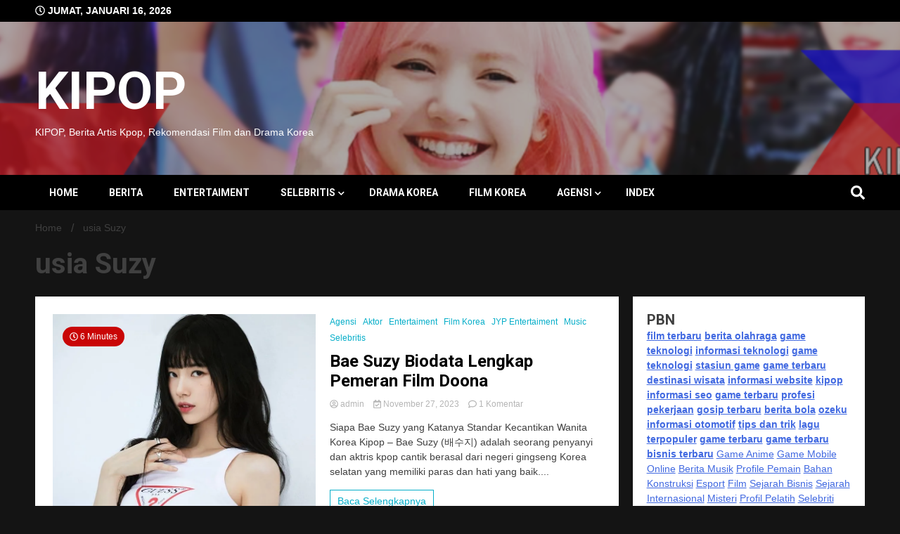

--- FILE ---
content_type: text/html; charset=UTF-8
request_url: https://kipop.org/tag/usia-suzy/
body_size: 18264
content:
<!doctype html>
<html lang="id">
<head>
	<meta charset="UTF-8">
	<meta name="viewport" content="width=device-width, initial-scale=1">
	<link rel="profile" href="https://gmpg.org/xfn/11">
	<meta name="google-site-verification" content="GRnMdcMJPqb8Nm3e3zxI0taeTywBuokPO6CcIYeH_Kg" />
<script async src="https://pagead2.googlesyndication.com/pagead/js/adsbygoogle.js?client=ca-pub-1499781231414204"
     crossorigin="anonymous"></script>
	<meta name='robots' content='index, follow, max-image-preview:large, max-snippet:-1, max-video-preview:-1' />

	<!-- This site is optimized with the Yoast SEO plugin v26.7 - https://yoast.com/wordpress/plugins/seo/ -->
	<title>usia Suzy Archives - KIPOP</title>
	<link rel="canonical" href="https://kipop.org/tag/usia-suzy/" />
	<meta property="og:locale" content="id_ID" />
	<meta property="og:type" content="article" />
	<meta property="og:title" content="usia Suzy Archives - KIPOP" />
	<meta property="og:url" content="https://kipop.org/tag/usia-suzy/" />
	<meta property="og:site_name" content="KIPOP" />
	<meta property="og:image" content="https://i0.wp.com/kipop.org/wp-content/uploads/2023/11/20231120502357.jpg?fit=970%2C647&ssl=1" />
	<meta property="og:image:width" content="970" />
	<meta property="og:image:height" content="647" />
	<meta property="og:image:type" content="image/jpeg" />
	<meta name="twitter:card" content="summary_large_image" />
	<meta name="twitter:site" content="@kipop_news" />
	<script type="application/ld+json" class="yoast-schema-graph">{"@context":"https://schema.org","@graph":[{"@type":"CollectionPage","@id":"https://kipop.org/tag/usia-suzy/","url":"https://kipop.org/tag/usia-suzy/","name":"usia Suzy Archives - KIPOP","isPartOf":{"@id":"https://kipop.org/#website"},"primaryImageOfPage":{"@id":"https://kipop.org/tag/usia-suzy/#primaryimage"},"image":{"@id":"https://kipop.org/tag/usia-suzy/#primaryimage"},"thumbnailUrl":"https://i0.wp.com/kipop.org/wp-content/uploads/2023/11/skuukzky-20230210_092354-329843109_3389759704570870_8399899123550866114_n.jpeg?fit=771%2C771&ssl=1","breadcrumb":{"@id":"https://kipop.org/tag/usia-suzy/#breadcrumb"},"inLanguage":"id"},{"@type":"ImageObject","inLanguage":"id","@id":"https://kipop.org/tag/usia-suzy/#primaryimage","url":"https://i0.wp.com/kipop.org/wp-content/uploads/2023/11/skuukzky-20230210_092354-329843109_3389759704570870_8399899123550866114_n.jpeg?fit=771%2C771&ssl=1","contentUrl":"https://i0.wp.com/kipop.org/wp-content/uploads/2023/11/skuukzky-20230210_092354-329843109_3389759704570870_8399899123550866114_n.jpeg?fit=771%2C771&ssl=1","width":771,"height":771,"caption":"Profile dari Bae Suzy"},{"@type":"BreadcrumbList","@id":"https://kipop.org/tag/usia-suzy/#breadcrumb","itemListElement":[{"@type":"ListItem","position":1,"name":"Home","item":"https://kipop.org/"},{"@type":"ListItem","position":2,"name":"usia Suzy"}]},{"@type":"WebSite","@id":"https://kipop.org/#website","url":"https://kipop.org/","name":"KIPOP","description":"KIPOP, Berita Artis Kpop, Rekomendasi Film dan Drama Korea","alternateName":"Berita K-POP Terbaru","potentialAction":[{"@type":"SearchAction","target":{"@type":"EntryPoint","urlTemplate":"https://kipop.org/?s={search_term_string}"},"query-input":{"@type":"PropertyValueSpecification","valueRequired":true,"valueName":"search_term_string"}}],"inLanguage":"id"}]}</script>
	<!-- / Yoast SEO plugin. -->


<link rel='dns-prefetch' href='//www.googletagmanager.com' />
<link rel='dns-prefetch' href='//stats.wp.com' />
<link rel='dns-prefetch' href='//fonts.googleapis.com' />
<link rel='dns-prefetch' href='//widgets.wp.com' />
<link rel='dns-prefetch' href='//s0.wp.com' />
<link rel='dns-prefetch' href='//0.gravatar.com' />
<link rel='dns-prefetch' href='//1.gravatar.com' />
<link rel='dns-prefetch' href='//2.gravatar.com' />
<link rel='dns-prefetch' href='//pagead2.googlesyndication.com' />
<link rel='preconnect' href='//i0.wp.com' />
<link rel='preconnect' href='//c0.wp.com' />
<link rel="alternate" type="application/rss+xml" title="KIPOP &raquo; Feed" href="https://kipop.org/feed/" />
<link rel="alternate" type="application/rss+xml" title="KIPOP &raquo; Umpan Komentar" href="https://kipop.org/comments/feed/" />
<link rel="alternate" type="application/rss+xml" title="KIPOP &raquo; usia Suzy Umpan Tag" href="https://kipop.org/tag/usia-suzy/feed/" />
<style id='wp-img-auto-sizes-contain-inline-css'>
img:is([sizes=auto i],[sizes^="auto," i]){contain-intrinsic-size:3000px 1500px}
/*# sourceURL=wp-img-auto-sizes-contain-inline-css */
</style>

<style id='wp-emoji-styles-inline-css'>

	img.wp-smiley, img.emoji {
		display: inline !important;
		border: none !important;
		box-shadow: none !important;
		height: 1em !important;
		width: 1em !important;
		margin: 0 0.07em !important;
		vertical-align: -0.1em !important;
		background: none !important;
		padding: 0 !important;
	}
/*# sourceURL=wp-emoji-styles-inline-css */
</style>
<link rel='stylesheet' id='wp-block-library-css' href='https://c0.wp.com/c/6.9/wp-includes/css/dist/block-library/style.min.css' media='all' />
<style id='wp-block-rss-inline-css'>
ul.wp-block-rss.alignleft{margin-right:2em}ul.wp-block-rss.alignright{margin-left:2em}ul.wp-block-rss.is-grid{display:flex;flex-wrap:wrap;padding:0}ul.wp-block-rss.is-grid li{margin:0 1em 1em 0;width:100%}@media (min-width:600px){ul.wp-block-rss.columns-2 li{width:calc(50% - 1em)}ul.wp-block-rss.columns-3 li{width:calc(33.33333% - 1em)}ul.wp-block-rss.columns-4 li{width:calc(25% - 1em)}ul.wp-block-rss.columns-5 li{width:calc(20% - 1em)}ul.wp-block-rss.columns-6 li{width:calc(16.66667% - 1em)}}.wp-block-rss__item-author,.wp-block-rss__item-publish-date{display:block;font-size:.8125em}.wp-block-rss{box-sizing:border-box;list-style:none;padding:0}
/*# sourceURL=https://c0.wp.com/c/6.9/wp-includes/blocks/rss/style.min.css */
</style>
<style id='wp-block-paragraph-inline-css'>
.is-small-text{font-size:.875em}.is-regular-text{font-size:1em}.is-large-text{font-size:2.25em}.is-larger-text{font-size:3em}.has-drop-cap:not(:focus):first-letter{float:left;font-size:8.4em;font-style:normal;font-weight:100;line-height:.68;margin:.05em .1em 0 0;text-transform:uppercase}body.rtl .has-drop-cap:not(:focus):first-letter{float:none;margin-left:.1em}p.has-drop-cap.has-background{overflow:hidden}:root :where(p.has-background){padding:1.25em 2.375em}:where(p.has-text-color:not(.has-link-color)) a{color:inherit}p.has-text-align-left[style*="writing-mode:vertical-lr"],p.has-text-align-right[style*="writing-mode:vertical-rl"]{rotate:180deg}
/*# sourceURL=https://c0.wp.com/c/6.9/wp-includes/blocks/paragraph/style.min.css */
</style>
<style id='global-styles-inline-css'>
:root{--wp--preset--aspect-ratio--square: 1;--wp--preset--aspect-ratio--4-3: 4/3;--wp--preset--aspect-ratio--3-4: 3/4;--wp--preset--aspect-ratio--3-2: 3/2;--wp--preset--aspect-ratio--2-3: 2/3;--wp--preset--aspect-ratio--16-9: 16/9;--wp--preset--aspect-ratio--9-16: 9/16;--wp--preset--color--black: #000000;--wp--preset--color--cyan-bluish-gray: #abb8c3;--wp--preset--color--white: #ffffff;--wp--preset--color--pale-pink: #f78da7;--wp--preset--color--vivid-red: #cf2e2e;--wp--preset--color--luminous-vivid-orange: #ff6900;--wp--preset--color--luminous-vivid-amber: #fcb900;--wp--preset--color--light-green-cyan: #7bdcb5;--wp--preset--color--vivid-green-cyan: #00d084;--wp--preset--color--pale-cyan-blue: #8ed1fc;--wp--preset--color--vivid-cyan-blue: #0693e3;--wp--preset--color--vivid-purple: #9b51e0;--wp--preset--gradient--vivid-cyan-blue-to-vivid-purple: linear-gradient(135deg,rgb(6,147,227) 0%,rgb(155,81,224) 100%);--wp--preset--gradient--light-green-cyan-to-vivid-green-cyan: linear-gradient(135deg,rgb(122,220,180) 0%,rgb(0,208,130) 100%);--wp--preset--gradient--luminous-vivid-amber-to-luminous-vivid-orange: linear-gradient(135deg,rgb(252,185,0) 0%,rgb(255,105,0) 100%);--wp--preset--gradient--luminous-vivid-orange-to-vivid-red: linear-gradient(135deg,rgb(255,105,0) 0%,rgb(207,46,46) 100%);--wp--preset--gradient--very-light-gray-to-cyan-bluish-gray: linear-gradient(135deg,rgb(238,238,238) 0%,rgb(169,184,195) 100%);--wp--preset--gradient--cool-to-warm-spectrum: linear-gradient(135deg,rgb(74,234,220) 0%,rgb(151,120,209) 20%,rgb(207,42,186) 40%,rgb(238,44,130) 60%,rgb(251,105,98) 80%,rgb(254,248,76) 100%);--wp--preset--gradient--blush-light-purple: linear-gradient(135deg,rgb(255,206,236) 0%,rgb(152,150,240) 100%);--wp--preset--gradient--blush-bordeaux: linear-gradient(135deg,rgb(254,205,165) 0%,rgb(254,45,45) 50%,rgb(107,0,62) 100%);--wp--preset--gradient--luminous-dusk: linear-gradient(135deg,rgb(255,203,112) 0%,rgb(199,81,192) 50%,rgb(65,88,208) 100%);--wp--preset--gradient--pale-ocean: linear-gradient(135deg,rgb(255,245,203) 0%,rgb(182,227,212) 50%,rgb(51,167,181) 100%);--wp--preset--gradient--electric-grass: linear-gradient(135deg,rgb(202,248,128) 0%,rgb(113,206,126) 100%);--wp--preset--gradient--midnight: linear-gradient(135deg,rgb(2,3,129) 0%,rgb(40,116,252) 100%);--wp--preset--font-size--small: 13px;--wp--preset--font-size--medium: 20px;--wp--preset--font-size--large: 36px;--wp--preset--font-size--x-large: 42px;--wp--preset--spacing--20: 0.44rem;--wp--preset--spacing--30: 0.67rem;--wp--preset--spacing--40: 1rem;--wp--preset--spacing--50: 1.5rem;--wp--preset--spacing--60: 2.25rem;--wp--preset--spacing--70: 3.38rem;--wp--preset--spacing--80: 5.06rem;--wp--preset--shadow--natural: 6px 6px 9px rgba(0, 0, 0, 0.2);--wp--preset--shadow--deep: 12px 12px 50px rgba(0, 0, 0, 0.4);--wp--preset--shadow--sharp: 6px 6px 0px rgba(0, 0, 0, 0.2);--wp--preset--shadow--outlined: 6px 6px 0px -3px rgb(255, 255, 255), 6px 6px rgb(0, 0, 0);--wp--preset--shadow--crisp: 6px 6px 0px rgb(0, 0, 0);}:where(.is-layout-flex){gap: 0.5em;}:where(.is-layout-grid){gap: 0.5em;}body .is-layout-flex{display: flex;}.is-layout-flex{flex-wrap: wrap;align-items: center;}.is-layout-flex > :is(*, div){margin: 0;}body .is-layout-grid{display: grid;}.is-layout-grid > :is(*, div){margin: 0;}:where(.wp-block-columns.is-layout-flex){gap: 2em;}:where(.wp-block-columns.is-layout-grid){gap: 2em;}:where(.wp-block-post-template.is-layout-flex){gap: 1.25em;}:where(.wp-block-post-template.is-layout-grid){gap: 1.25em;}.has-black-color{color: var(--wp--preset--color--black) !important;}.has-cyan-bluish-gray-color{color: var(--wp--preset--color--cyan-bluish-gray) !important;}.has-white-color{color: var(--wp--preset--color--white) !important;}.has-pale-pink-color{color: var(--wp--preset--color--pale-pink) !important;}.has-vivid-red-color{color: var(--wp--preset--color--vivid-red) !important;}.has-luminous-vivid-orange-color{color: var(--wp--preset--color--luminous-vivid-orange) !important;}.has-luminous-vivid-amber-color{color: var(--wp--preset--color--luminous-vivid-amber) !important;}.has-light-green-cyan-color{color: var(--wp--preset--color--light-green-cyan) !important;}.has-vivid-green-cyan-color{color: var(--wp--preset--color--vivid-green-cyan) !important;}.has-pale-cyan-blue-color{color: var(--wp--preset--color--pale-cyan-blue) !important;}.has-vivid-cyan-blue-color{color: var(--wp--preset--color--vivid-cyan-blue) !important;}.has-vivid-purple-color{color: var(--wp--preset--color--vivid-purple) !important;}.has-black-background-color{background-color: var(--wp--preset--color--black) !important;}.has-cyan-bluish-gray-background-color{background-color: var(--wp--preset--color--cyan-bluish-gray) !important;}.has-white-background-color{background-color: var(--wp--preset--color--white) !important;}.has-pale-pink-background-color{background-color: var(--wp--preset--color--pale-pink) !important;}.has-vivid-red-background-color{background-color: var(--wp--preset--color--vivid-red) !important;}.has-luminous-vivid-orange-background-color{background-color: var(--wp--preset--color--luminous-vivid-orange) !important;}.has-luminous-vivid-amber-background-color{background-color: var(--wp--preset--color--luminous-vivid-amber) !important;}.has-light-green-cyan-background-color{background-color: var(--wp--preset--color--light-green-cyan) !important;}.has-vivid-green-cyan-background-color{background-color: var(--wp--preset--color--vivid-green-cyan) !important;}.has-pale-cyan-blue-background-color{background-color: var(--wp--preset--color--pale-cyan-blue) !important;}.has-vivid-cyan-blue-background-color{background-color: var(--wp--preset--color--vivid-cyan-blue) !important;}.has-vivid-purple-background-color{background-color: var(--wp--preset--color--vivid-purple) !important;}.has-black-border-color{border-color: var(--wp--preset--color--black) !important;}.has-cyan-bluish-gray-border-color{border-color: var(--wp--preset--color--cyan-bluish-gray) !important;}.has-white-border-color{border-color: var(--wp--preset--color--white) !important;}.has-pale-pink-border-color{border-color: var(--wp--preset--color--pale-pink) !important;}.has-vivid-red-border-color{border-color: var(--wp--preset--color--vivid-red) !important;}.has-luminous-vivid-orange-border-color{border-color: var(--wp--preset--color--luminous-vivid-orange) !important;}.has-luminous-vivid-amber-border-color{border-color: var(--wp--preset--color--luminous-vivid-amber) !important;}.has-light-green-cyan-border-color{border-color: var(--wp--preset--color--light-green-cyan) !important;}.has-vivid-green-cyan-border-color{border-color: var(--wp--preset--color--vivid-green-cyan) !important;}.has-pale-cyan-blue-border-color{border-color: var(--wp--preset--color--pale-cyan-blue) !important;}.has-vivid-cyan-blue-border-color{border-color: var(--wp--preset--color--vivid-cyan-blue) !important;}.has-vivid-purple-border-color{border-color: var(--wp--preset--color--vivid-purple) !important;}.has-vivid-cyan-blue-to-vivid-purple-gradient-background{background: var(--wp--preset--gradient--vivid-cyan-blue-to-vivid-purple) !important;}.has-light-green-cyan-to-vivid-green-cyan-gradient-background{background: var(--wp--preset--gradient--light-green-cyan-to-vivid-green-cyan) !important;}.has-luminous-vivid-amber-to-luminous-vivid-orange-gradient-background{background: var(--wp--preset--gradient--luminous-vivid-amber-to-luminous-vivid-orange) !important;}.has-luminous-vivid-orange-to-vivid-red-gradient-background{background: var(--wp--preset--gradient--luminous-vivid-orange-to-vivid-red) !important;}.has-very-light-gray-to-cyan-bluish-gray-gradient-background{background: var(--wp--preset--gradient--very-light-gray-to-cyan-bluish-gray) !important;}.has-cool-to-warm-spectrum-gradient-background{background: var(--wp--preset--gradient--cool-to-warm-spectrum) !important;}.has-blush-light-purple-gradient-background{background: var(--wp--preset--gradient--blush-light-purple) !important;}.has-blush-bordeaux-gradient-background{background: var(--wp--preset--gradient--blush-bordeaux) !important;}.has-luminous-dusk-gradient-background{background: var(--wp--preset--gradient--luminous-dusk) !important;}.has-pale-ocean-gradient-background{background: var(--wp--preset--gradient--pale-ocean) !important;}.has-electric-grass-gradient-background{background: var(--wp--preset--gradient--electric-grass) !important;}.has-midnight-gradient-background{background: var(--wp--preset--gradient--midnight) !important;}.has-small-font-size{font-size: var(--wp--preset--font-size--small) !important;}.has-medium-font-size{font-size: var(--wp--preset--font-size--medium) !important;}.has-large-font-size{font-size: var(--wp--preset--font-size--large) !important;}.has-x-large-font-size{font-size: var(--wp--preset--font-size--x-large) !important;}
/*# sourceURL=global-styles-inline-css */
</style>

<style id='classic-theme-styles-inline-css'>
/*! This file is auto-generated */
.wp-block-button__link{color:#fff;background-color:#32373c;border-radius:9999px;box-shadow:none;text-decoration:none;padding:calc(.667em + 2px) calc(1.333em + 2px);font-size:1.125em}.wp-block-file__button{background:#32373c;color:#fff;text-decoration:none}
/*# sourceURL=/wp-includes/css/classic-themes.min.css */
</style>
<link rel='stylesheet' id='mashsb-styles-css' href='https://kipop.org/wp-content/plugins/mashsharer/assets/css/mashsb.min.css?ver=4.0.47' media='all' />
<style id='mashsb-styles-inline-css'>
.mashsb-count {color:#cccccc;}@media only screen and (min-width:568px){.mashsb-buttons a {min-width: 177px;}}
/*# sourceURL=mashsb-styles-inline-css */
</style>
<link rel='stylesheet' id='toc-screen-css' href='https://kipop.org/wp-content/plugins/table-of-contents-plus/screen.min.css?ver=2411.1' media='all' />
<link rel='stylesheet' id='walkerpress-style-css' href='https://kipop.org/wp-content/themes/walkerpress/style.css?ver=6.9' media='all' />
<link rel='stylesheet' id='xpomagazine-style-css' href='https://kipop.org/wp-content/themes/xpomagazine/style.css?ver=6.9' media='all' />
<link rel='stylesheet' id='walkerpress-font-awesome-css' href='https://kipop.org/wp-content/themes/walkerpress/css/all.css?ver=6.9' media='all' />
<link rel='stylesheet' id='walkerpress-swiper-bundle-css' href='https://kipop.org/wp-content/themes/walkerpress/css/swiper-bundle.css?ver=6.9' media='all' />
<link rel='stylesheet' id='walkerpress-body-fonts-css' href='//fonts.googleapis.com/css?family=Roboto%3A400%2C400italic%2C700%2C700italic&#038;ver=6.9' media='all' />
<link rel='stylesheet' id='walkerpress-headings-fonts-css' href='//fonts.googleapis.com/css?family=Roboto%3A400%2C400italic%2C700%2C700italic&#038;ver=6.9' media='all' />
<link rel='stylesheet' id='jetpack_likes-css' href='https://c0.wp.com/p/jetpack/15.4/modules/likes/style.css' media='all' />
<script src="https://c0.wp.com/c/6.9/wp-includes/js/jquery/jquery.min.js" id="jquery-core-js"></script>
<script src="https://c0.wp.com/c/6.9/wp-includes/js/jquery/jquery-migrate.min.js" id="jquery-migrate-js"></script>
<script id="mashsb-js-extra">
var mashsb = {"shares":"0","round_shares":"1","animate_shares":"0","dynamic_buttons":"0","share_url":"https://kipop.org/bae-suzy-biodata-lengkap-pemeran-film-doona/","title":"Bae+Suzy+Biodata+Lengkap+Pemeran+Film+Doona","image":"https://kipop.org/wp-content/uploads/2023/11/skuukzky-20230210_092354-329843109_3389759704570870_8399899123550866114_n.jpeg","desc":"Siapa Bae Suzy yang Katanya Standar Kecantikan Wanita Korea\r\nKipop - Bae Suzy (\ubc30\uc218\uc9c0) adalah seorang penyanyi dan aktris kpop cantik berasal dari negeri gingseng Korea selatan yang memiliki paras dan hati yang baik. Suzy lahir \u2026","hashtag":"kipop_news","subscribe":"content","subscribe_url":"","activestatus":"1","singular":"0","twitter_popup":"1","refresh":"0","nonce":"ce68f7c9e8","postid":"","servertime":"1768575825","ajaxurl":"https://kipop.org/wp-admin/admin-ajax.php"};
//# sourceURL=mashsb-js-extra
</script>
<script src="https://kipop.org/wp-content/plugins/mashsharer/assets/js/mashsb.min.js?ver=4.0.47" id="mashsb-js"></script>

<!-- Potongan tag Google (gtag.js) ditambahkan oleh Site Kit -->
<!-- Snippet Google Analytics telah ditambahkan oleh Site Kit -->
<script src="https://www.googletagmanager.com/gtag/js?id=GT-MJKVQS5" id="google_gtagjs-js" async></script>
<script id="google_gtagjs-js-after">
window.dataLayer = window.dataLayer || [];function gtag(){dataLayer.push(arguments);}
gtag("set","linker",{"domains":["kipop.org"]});
gtag("js", new Date());
gtag("set", "developer_id.dZTNiMT", true);
gtag("config", "GT-MJKVQS5");
//# sourceURL=google_gtagjs-js-after
</script>
<link rel="https://api.w.org/" href="https://kipop.org/wp-json/" /><link rel="alternate" title="JSON" type="application/json" href="https://kipop.org/wp-json/wp/v2/tags/1146" /><link rel="EditURI" type="application/rsd+xml" title="RSD" href="https://kipop.org/xmlrpc.php?rsd" />
<meta name="generator" content="WordPress 6.9" />
<meta name="generator" content="Site Kit by Google 1.170.0" /><script src="[data-uri]"></script><meta name="google-site-verification" content="WZrIEgTG0VkHWz4c315xooIfgpsnmVSbW_e2n6uBCHQ" />	<style>img#wpstats{display:none}</style>
		<style type="text/css">
    :root{
        --primary-color: #06aec9;
        --secondary-color: #c90606;
        --text-color:#404040;
        --heading-color:#000000;
        --light-color:#ffffff;
    }

    body{
        font-family: 'Oxygen',sans-serif;
        font-size: 14px;
        color: var(--text-color);
    }
    
    h1, h2, h3, h4, h5,h6,
    .news-ticker-box span.focus-news-box a{
        font-family: 'Roboto',sans-serif;
    }
    h1{
        font-size: 40px;
    }
    h2{
        font-size: 32px;
    }
    h3{
        font-size: 24px;
    }
    h4{
        font-size: 20px;
    }
    h5{
        font-size: 16px;
    }
    h6{
        font-size: 14px;
    }
    .main-navigation ul li a{
        font-family: 'Roboto',sans-serif;
        text-transform: uppercase;
    }
            .walkerwp-wraper.inner-page-subheader{
            background: transparent;
            color: var(--text-color);
            padding-top: 15px;
            padding-bottom: 5px;
        }
        .single .walkerwp-wraper.inner-page-subheader.sub-header-2,
    .page .walkerwp-wraper.inner-page-subheader.sub-header-2{
        min-height: 400px;
    }
        .walkerwp-wraper.inner-page-subheader a,
    .normal-subheader .walkerpress-breadcrumbs ul li a,
    .normal-subheader .walkerpress-breadcrumbs ul li{
        color: var(--text-color);
        text-decoration: none;
    }
    .walkerwp-wraper.inner-page-subheader img{
        opacity:0.60;
    }
    .walkerwp-wraper.inner-page-subheader a:hover{
        color: var(--secondary-color);
    }
    .walkerwp-wraper.main-header{
        background:#313131;
    }
    .walkerwp-wraper.main-header img.header-overlay-image{
        opacity:0.6 ;
    }
    .site-branding img.custom-logo{
        max-height: 75px;
        width: auto;
        max-width: 100%;
        height: 100%;
    }
    .site-branding h1.site-title{
        font-size: 75px;
        font-family: Roboto;
    }
    .site-branding h1.site-title a{
        color: #ffffff;
        text-decoration: none;
    }
    .site-branding .site-description,
    .site-branding,
    header.header-layout-3 span.walkerpress-current-date {
        color: #ffffff;
    }
    a.walkerpress-post-date, .entry-meta a, .entry-meta, .news-ticker-box span.focus-news-box a.walkerpress-post-date,
    .single  span.category a, .single .article-inner span.category a{
        color: #b5b5b5;
        font-size: 12px;
        font-weight: initial;
    }
    span.estimate-time, span.estimate-reading-time{
        font-size: 12px;
    }
    span.category a{
        color: #06aec9;
        text-transform: initial;
        font-weight: normal;
    }
    footer.site-footer{
        background: #141414;
        color: #ffffff;
    }
     footer.site-footer .wp-block-latest-posts__post-author, 
     footer.site-footer .wp-block-latest-posts__post-date,
     .footer-wiget-list .sidebar-widget-block{
        color: #ffffff;
    }
   .site-footer .walkerpress-footer-column .wp-block-latest-posts a, 
   .site-footer .walkerpress-footer-column .widget ul li a, 
   .site-footer .wp-block-tag-cloud a, 
   .site-footer  .sidebar-block section.widget ul li a,
   .footer-wiget-list .sidebar-widget-block a{
        color:#ffffff;
    }
    .site-footer .site-info a,
     .site-footer .site-info{
        color: #ffffff;
    }
    .site-footer .site-info a:hover{
        color: #c90606;
    }
    .site-footer .walkerpress-footer-column .wp-block-latest-posts a:hover, 
   .site-footer .walkerpress-footer-column .widget ul li a:hover, 
   .site-footer .wp-block-tag-cloud a:hover, 
   .site-footer .site-info a:hover,
   .site-footer  .sidebar-block section.widget ul li a:hover,
   .footer-wiget-list .sidebar-widget-block a:hover{
        color:#c90606;
    }
    .footer-overlay-image{
        opacity:0;
    }
    .footer-copyright-wraper:before{
        background: #0d1741;
        opacity: 0;
    }
    .walkerwp-wraper.footer-copyright-wraper{
        padding-top: 15px;
        padding-bottom: 15px;
    }
    .banner-layout-1 .walkerwp-grid-3,
    .featured-post-box,
    .category-post-wraper .category-post-box,
    .category-post-wraper .category-post-2 .category-post-content,
    .frontpage-content-block .walkerpress-widget-content,
    .sidebar-widget-block,
    .walkerwp-wraper.inner-wraper main#primary .content-layout.list-layout article,
    .sidebar-block section.widget,
    .missed-post-box,
    .walkerwp-wraper.banner-layout ul.tabs li.active,
    .single article,
    .page article,
    .single .comments-area,
    .related-posts,
    ul.tabs li.active:after,
    .walkerwp-wraper.inner-wraper main#primary .content-layout.grid-layout article,
    .walkerwp-wraper.inner-wraper main#primary .content-layout.full-layout article,
    .ticker-layout-2 .news-ticker-box span.focus-news-box,
    .ticker-arrows,
    .news-ticker-box,
    .wc-author-box,
    .frontpage-sidebar-block .walkerpress-widget-content,
    main#primary section.no-results.not-found,
    .search.search-results main#primary article,
    section.error-404.not-found,
    .walkerpress-author-box-widget,
    .latest-article-box{
        background: #ffffff;
        
    }
    .featured-post-box,
    .category-post-wraper .category-post-box,
    .category-post-wraper .category-post-2 .category-post-content,
    .frontpage-content-block .walkerpress-widget-content,
    .sidebar-widget-block,
    .walkerwp-wraper.inner-wraper main#primary .content-layout.list-layout article,
    .sidebar-block section.widget,
    .missed-post-box,
    .single article,
    .page article,
    .single .comments-area,
    .related-posts,
    .walkerwp-wraper.inner-wraper main#primary .content-layout.grid-layout article,
    .walkerwp-wraper.inner-wraper main#primary .content-layout.full-layout article,
    .ticker-layout-2 .news-ticker-box span.focus-news-box,
    .news-ticker-box,
    .wc-author-box,
    .frontpage-sidebar-block .walkerpress-widget-content,
    main#primary section.no-results.not-found,
    .search.search-results main#primary article,
    section.error-404.not-found,
    .walkerpress-author-box-widget,
    .latest-article-box{
        border: 0px solid #ffffff;
    }
    .sidebar-panel .sidebar-widget-block {
        border: 0;
    }
    ul.walkerpress-social.icons-custom-color.normal-style li a{
        color: #ffffff;
    }
    ul.walkerpress-social.icons-custom-color.normal-style li a:hover{
        color: #ea1c0e;
    }
    ul.walkerpress-social.icons-custom-color.boxed-style li a{
        background: #222222;
        color: #ffffff;
    }
    ul.walkerpress-social.icons-custom-color.boxed-style li a:hover{
        background: #ffffff;
        color: #ea1c0e;
    }
    .walkerwp-container{
        max-width: 1440px;
    }
    header#masthead.header-layout-4 .walkerwp-container,
    .walkerwp-wraper.main-header{
        padding-top: 50px;
        padding-bottom: 50px;
    }
    .walkerwp-wraper.navigation{
        background: #000000;
    }
    .main-navigation ul li a{
        color: #ffffff;
    }
    .main-navigation ul ul li a:hover, .main-navigation ul ul li a:focus{
         color: #ffffff;
          background: #000000;
    }
    .main-navigation ul li:hover a,
    .main-navigation ul li.current-menu-item a{
        background: #c90606;
        color: #ffffff;
    }
    .main-navigation ul ul li a:hover, 
    .main-navigation ul ul li a:focus,{
         background: #000000;
         color: #ffffff;
    }
    .sidebar-slide-button .slide-button,
    button.global-search-icon{
        color: #ffffff;
    }
    .sidebar-slide-button .slide-button:hover,
    button.global-search-icon:hover{
        color: #c90606;
    }
    .walkerwp-wraper.top-header{
        background: #000000;
        color: #ffffff;
    }
    .sidebar-block,
    .frontpage-sidebar-block{
        width: 28%;
    }
    .walkerwp-wraper.inner-wraper main#primary,
    .frontpage-content-block{
        width: 72%;
    }
    .footer-widgets-wraper{
        padding-bottom: 50px;
        padding-top: 70px;
    }
    .walkerpress-footer-column:before{
        background: #000000;
        opacity: 0.2 ;
    }
    a.walkerpress-primary-button,
    .walkerpress-primary-button
    a.walkerpress-secondary-button,
    .walkerpress-secondary-button{
        border-radius: 0px;
        text-transform: initial;
        font-size: 14px;
    }
    .frontpage-content-block .walkerpress-widget-content,
    .featured-post-box,
    .category-post-wraper .category-post-box,
    .category-post-wraper .category-post-2 .category-post-content,
    .missed-post-box,
    .sidebar-widget-block,
    .walkerwp-wraper.inner-wraper main#primary .content-layout.grid-layout article,
    .sidebar-block section.widget{
        padding: 20px;
    }
    @media(max-width:1024px){
        .sidebar-block,
        .walkerwp-wraper.inner-wraper main#primary,
        .frontpage-sidebar-block,
        .frontpage-content-block {
            width:100%;
        }
    }
</style>
<!-- Meta tag Google AdSense ditambahkan oleh Site Kit -->
<meta name="google-adsense-platform-account" content="ca-host-pub-2644536267352236">
<meta name="google-adsense-platform-domain" content="sitekit.withgoogle.com">
<!-- Akhir tag meta Google AdSense yang ditambahkan oleh Site Kit -->

<!-- Snippet Google AdSense telah ditambahkan oleh Site Kit -->
<script async src="https://pagead2.googlesyndication.com/pagead/js/adsbygoogle.js?client=ca-pub-1499781231414204&amp;host=ca-host-pub-2644536267352236" crossorigin="anonymous"></script>

<!-- Snippet Google AdSense penutup telah ditambahkan oleh Site Kit -->
<link rel="icon" href="https://i0.wp.com/kipop.org/wp-content/uploads/2022/08/cropped-cropped-KIPOP-logo.png?fit=32%2C32&#038;ssl=1" sizes="32x32" />
<link rel="icon" href="https://i0.wp.com/kipop.org/wp-content/uploads/2022/08/cropped-cropped-KIPOP-logo.png?fit=192%2C192&#038;ssl=1" sizes="192x192" />
<link rel="apple-touch-icon" href="https://i0.wp.com/kipop.org/wp-content/uploads/2022/08/cropped-cropped-KIPOP-logo.png?fit=180%2C180&#038;ssl=1" />
<meta name="msapplication-TileImage" content="https://i0.wp.com/kipop.org/wp-content/uploads/2022/08/cropped-cropped-KIPOP-logo.png?fit=270%2C270&#038;ssl=1" />
</head>

<body class="archive tag tag-usia-suzy tag-1146 wp-theme-walkerpress wp-child-theme-xpomagazine hfeed">


<div id="page" class="site">
			<div class="walkerwp-pb-container">
			<div class="walkerwp-progress-bar"></div>
		</div>
		<a class="skip-link screen-reader-text" href="#primary">Skip to content</a>


<header id="masthead" class="site-header  header-layout-1">
			
		<div class="walkerwp-wraper top-header no-gap">
			<div class="walkerwp-container">
							<span class="walkerpress-current-date"><i class="far fa-clock"></i> 
				Jumat, Januari 16, 2026			</span>
		<ul class="walkerpress-social icons-default-color boxed-style">
	</ul>			</div>
		</div>
		<div class="walkerwp-wraper main-header no-gap">
								<img class="header-overlay-image" src="https://kipop.org/wp-content/uploads/2023/03/cropped-foto-cantik-lisa-blackpink-1.png" />
							<div class="walkerwp-container">
						<div class="site-branding ">
							<h1 class="site-title"><a href="https://kipop.org/" rel="home">KIPOP</a></h1>
				
							<p class="site-description">KIPOP, Berita Artis Kpop, Rekomendasi Film dan Drama Korea</p>
					</div><!-- .site-branding -->
					
			</div>
		</div>
				<div class="walkerwp-wraper navigation no-gap ">
			<div class="walkerwp-container">

				<div class="walkerpress-nav">
												<nav id="site-navigation" class="main-navigation">
				<button type="button" class="menu-toggle">
					<span></span>
					<span></span>
					<span></span>
				</button>
				<div class="menu-menu-utama-container"><ul id="primary-menu" class="menu"><li id="menu-item-66" class="menu-item menu-item-type-custom menu-item-object-custom menu-item-home menu-item-66"><a href="https://kipop.org">Home</a></li>
<li id="menu-item-50" class="menu-item menu-item-type-custom menu-item-object-custom menu-item-50"><a href="https://kipop.org/category/berita/">Berita</a></li>
<li id="menu-item-51" class="menu-item menu-item-type-custom menu-item-object-custom menu-item-51"><a href="https://kipop.org/category/Entertaiment/">Entertaiment</a></li>
<li id="menu-item-52" class="menu-item menu-item-type-custom menu-item-object-custom menu-item-has-children menu-item-52"><a href="https://kipop.org/category/Selebritis/">Selebritis</a>
<ul class="sub-menu">
	<li id="menu-item-57" class="menu-item menu-item-type-custom menu-item-object-custom menu-item-57"><a href="https://kipop.org/category/Aktor/">Aktor</a></li>
	<li id="menu-item-97" class="menu-item menu-item-type-custom menu-item-object-custom menu-item-97"><a href="https://kipop.org/category/grup-kpop/">Grup KPOP</a></li>
</ul>
</li>
<li id="menu-item-54" class="menu-item menu-item-type-custom menu-item-object-custom menu-item-54"><a href="https://kipop.org/category/drama-korea/">Drama Korea</a></li>
<li id="menu-item-56" class="menu-item menu-item-type-custom menu-item-object-custom menu-item-56"><a href="https://kipop.org/category/film-korea/">Film Korea</a></li>
<li id="menu-item-55" class="menu-item menu-item-type-custom menu-item-object-custom menu-item-has-children menu-item-55"><a href="https://kipop.org/category/agensi/">Agensi</a>
<ul class="sub-menu">
	<li id="menu-item-64" class="menu-item menu-item-type-custom menu-item-object-custom menu-item-64"><a href="https://kipop.org/category/agensi/jyp-entertaiment/">JYP Entertainment</a></li>
	<li id="menu-item-63" class="menu-item menu-item-type-custom menu-item-object-custom menu-item-63"><a href="https://kipop.org/category/yg-entertainment/">YG Entertainment</a></li>
	<li id="menu-item-61" class="menu-item menu-item-type-custom menu-item-object-custom menu-item-61"><a href="https://kipop.org/category/big-hit-music/">Big Hit Music</a></li>
	<li id="menu-item-607" class="menu-item menu-item-type-taxonomy menu-item-object-category menu-item-607"><a href="https://kipop.org/category/agensi/sm-entertaiment/">SM Entertaiment</a></li>
</ul>
</li>
<li id="menu-item-291" class="menu-item menu-item-type-custom menu-item-object-custom menu-item-291"><a href="https://kipop.org/sitemap_index.xml">INDEX</a></li>
</ul></div>			</nav><!-- #site-navigation -->
					</div>
				
		<button class="global-search-icon">
			<i class="fas fa-search"></i>
		</button>
		<span class="header-global-search-form">
			<button class="global-search-close"><i class="fas fa-times"></i></button>
			<form action="https://kipop.org/" method="get" class="form-inline">
    <fieldset>
		<div class="input-group">
			<input type="text" name="s" id="search" placeholder="Search" value="" class="form-control" />
			<span class="input-group-btn">
				<button type="submit" class="btn btn-default"><i class="fa fa-search" aria-hidden="true"></i></button>
			</span>
		</div>
    </fieldset>
</form>
		</span>
				</div>
		</div>
	</header><!-- #masthead -->		<div class="walkerwp-wraper inner-page-subheader normal-subheader no-gap">
			<div class="walkerwp-container">
				<div class="walkerwp-grid-12">
												<div class="walkerpress-breadcrumbs"><nav role="navigation" aria-label="Breadcrumbs" class="walkerpress breadcrumbs" itemprop="breadcrumb"><h2 class="trail-browse"></h2><ul class="trail-items" itemscope itemtype="http://schema.org/BreadcrumbList"><meta name="numberOfItems" content="2" /><meta name="itemListOrder" content="Ascending" /><li itemprop="itemListElement" itemscope itemtype="http://schema.org/ListItem" class="trail-item trail-begin"><a href="https://kipop.org/" rel="home" itemprop="item"><span itemprop="name">Home</span></a><meta itemprop="position" content="1" /></li><li itemprop="itemListElement" itemscope itemtype="http://schema.org/ListItem" class="trail-item trail-end"><span itemprop="item"><span itemprop="name">usia Suzy</span></span><meta itemprop="position" content="2" /></li></ul></nav></div>
											

						
				</div>
			</div>
		</div>
		<div class="walkerwp-wraper inner-wraper">
		<div class="walkerwp-container">
					<div class="walkerwp-grid-12 archive-header">
				<h1 class="page-title">usia Suzy</h1>			</div>
				<main id="primary" class="site-main walkerwp-grid-9 right-sidebar">
			<div class="content-layout list-layout">
				
								
<article id="post-825" class="post-825 post type-post status-publish format-standard has-post-thumbnail hentry category-agensi category-aktor category-entertaiment category-film-korea category-jyp-entertaiment category-music category-selebritis tag-adik-suzy tag-agama-suzy tag-aktris-kpop tag-aktris-kpop-cantik tag-anna tag-architecture-101 tag-ashfall tag-bae-suzy tag-bae-suzy-biodata tag-bae-suzy-profile tag-debut-suzy tag-doona tag-dream-high tag-everything-will-come-true tag-extraordinary-attorney-woo-ost tag-instagram-suzy tag-jyp tag-jyp-entertainment tag-k-pop tag-kakak-suzy tag-lee-min-ho tag-lula-go-young-wook tag-m-countdown tag-miss-a tag-orang-tua-suzy tag-penyanyi-cantik-suzy tag-real-2017 tag-sns-suzy tag-start-up tag-suzy tag-the-sound-of-a-flower tag-trainee-kpop tag-umur-suzy tag-uncontrollably-fond tag-usia-suzy tag-vagabond tag-while-you-were-sleeping tag-wonder-girls">
			<div class="walkerpress-post-thumbnails">
			<span class="estimate-reading-time" title="Estimated Reading Time of Article"> <i class="far fa-clock"></i> 6 Minutes</span>
			<a class="post-thumbnail" href="https://kipop.org/bae-suzy-biodata-lengkap-pemeran-film-doona/" aria-hidden="true" tabindex="-1">
				<img width="771" height="771" src="https://kipop.org/wp-content/uploads/2023/11/skuukzky-20230210_092354-329843109_3389759704570870_8399899123550866114_n.jpeg" class="attachment-post-thumbnail size-post-thumbnail wp-post-image" alt="Bae Suzy Biodata Lengkap Pemeran Film Doona" decoding="async" fetchpriority="high" srcset="https://i0.wp.com/kipop.org/wp-content/uploads/2023/11/skuukzky-20230210_092354-329843109_3389759704570870_8399899123550866114_n.jpeg?w=771&amp;ssl=1 771w, https://i0.wp.com/kipop.org/wp-content/uploads/2023/11/skuukzky-20230210_092354-329843109_3389759704570870_8399899123550866114_n.jpeg?resize=300%2C300&amp;ssl=1 300w, https://i0.wp.com/kipop.org/wp-content/uploads/2023/11/skuukzky-20230210_092354-329843109_3389759704570870_8399899123550866114_n.jpeg?resize=150%2C150&amp;ssl=1 150w, https://i0.wp.com/kipop.org/wp-content/uploads/2023/11/skuukzky-20230210_092354-329843109_3389759704570870_8399899123550866114_n.jpeg?resize=768%2C768&amp;ssl=1 768w" sizes="(max-width: 771px) 100vw, 771px" />			</a>

					</div>
				<div class="article-inner has-thumbnails">
		<header class="entry-header">
					 <span class="category">
            
                           <a
                    href="https://kipop.org/category/agensi/">Agensi</a>
                                <a
                    href="https://kipop.org/category/selebritis/aktor/">Aktor</a>
                                <a
                    href="https://kipop.org/category/entertaiment/">Entertaiment</a>
                                <a
                    href="https://kipop.org/category/film-korea/">Film Korea</a>
                                <a
                    href="https://kipop.org/category/agensi/jyp-entertaiment/">JYP Entertaiment</a>
                                <a
                    href="https://kipop.org/category/music/">Music</a>
                                <a
                    href="https://kipop.org/category/selebritis/">Selebritis</a>
                               
        </span>
				<h3 class="entry-title"><a href="https://kipop.org/bae-suzy-biodata-lengkap-pemeran-film-doona/" rel="bookmark">Bae Suzy Biodata Lengkap Pemeran Film Doona</a></h3>		<div class="entry-meta">
					<a href="https://kipop.org/author/admin/" class="post-author">
                                    <div class="author-avtar">
                            </div>
                      <i class="far fa-user-circle"></i> admin        </a>
		<a class="walkerpress-post-date" href="https://kipop.org/2023/11/27/"><i class="far fa-calendar-check"></i> November 27, 2023        </a>
        
	<span class="comments-link"> <i class="far fa-comment"></i> <a href="https://kipop.org/bae-suzy-biodata-lengkap-pemeran-film-doona/#comments">1 Komentar<span class="screen-reader-text"> pada Bae Suzy Biodata Lengkap Pemeran Film Doona</span></a></span>		</div><!-- .entry-meta -->
				
		
		</header><!-- .entry-header -->
	<div class="entry-content">
		<div class="walkerpress-excerpt">Siapa Bae Suzy yang Katanya Standar Kecantikan Wanita Korea Kipop &#8211; Bae Suzy (배수지) adalah seorang penyanyi dan aktris kpop cantik berasal dari negeri gingseng Korea selatan yang memiliki paras dan hati yang baik....</div>					<a href="https://kipop.org/bae-suzy-biodata-lengkap-pemeran-film-doona/" class="walkerpress-primary-button"> 
					Baca Selengkapnya					</a>
			
		
		</div>
	</div><!-- .entry-content -->
</article><!-- #post-825 --></div>	</main><!-- #main -->

				<div class="walkerwp-grid-3 sidebar-block">
		<aside id="secondary" class="widget-area">
	<section id="block-117" class="widget widget_block"><h2 class="wp-block-heading">PBN</h2>

<a title="Film terbaru" href="https://beritasewu.com/"><b>film terbaru</b></a>
<a title="berita olahraga" href="https://ivo-karlovic.com/"><b>berita olahraga</b></a>
<a title="game teknologi" href="https://bimxinh.com/"><b>game teknologi</b></a>
<a title="informasi teknologi" href="https://hojablanca.net/"><b>informasi teknologi</b></a>
<a title="game teknologi" href="https://metanest.net/"><b>game teknologi</b></a>
<a title="stasiun game" href="https://submit2directory.net/"><b>stasiun game</b></a>
<a title="game terbaru" href="https://soldiz.com/"><b>game terbaru</b></a>
<a title="destinasi wisata" href="https://bizventure.info/"><b>destinasi wisata</b></a>
<a title="informasi website" href="https://estudiowebperu.com/"><b>informasi website</b></a>
<a title="kipop" href="https://kipop.org/"><b>kipop</b></a>
<a title="informasi seo" href="https://proyerweb.com/"><b>informasi seo</b></a>
<a title="game terbaru" href="https://gaugepad.com/"><b>game terbaru</b></a>
<a title="profesi pekerjaan" href="https://kabarinfo.net/"><b>profesi pekerjaan</b></a>

<a title="gosip terbaru" href="https://1upmonitor.com/"><b>gosip terbaru</b></a>
<a title="berita bola" href="https://scoreup.id/"><b>berita bola</b></a>
<a title="ozeku" href="https://ozeku.com/"><b>ozeku</b></a>
<a title="informasi otomotif" href="https://otomotif.live/"><b>informasi otomotif</b></a>
<a title="tips dan trik" href="https://piecefull.com/"><b>tips dan trik</b></a>
<a title="lagu terpopuler" href="https://aplatanados.com/"><b>lagu terpopuler</b></a>
<a title="game terbaru" href="https://tipsgames.pro/"><b>game terbaru</b></a>
<a title="game terbaru" href="https://pointerblack.com/"><b>game terbaru</b></a>
<a title="bisnis terbaru" href="https://dltik.id/ "><b>bisnis terbaru</b></a>
<a href="https://zohaibpc.net/category/game-anime/">Game Anime</a>
<a href="https://techsomatic.com/category/game-mobile/">Game Mobile Online</a>
<a href="https://inventyourway.com/category/berita-musik/">Berita Musik</a>
<a href="https://talkerdaily.com/category/profile-pemain/">Profile Pemain</a>
<a href="https://arsitake.com/category/bahan-konstruksi/">Bahan Konstruksi</a>
<a href="https://cswarnet.com/category/esport/">Esport</a>
<a href="https://filemxxi.com/category/film/">Film</a>
<a href="https://forexdice.biz/category/sejarah-bisnis/">Sejarah Bisnis</a>
<a href="https://lampau.org/category/sejarah-internasional/">Sejarah Internasional</a>
<a href="https://mostmetro.net/category/misteri/">Misteri</a>
<a href="https://panditbola.com/category/profil-pelatih/">Profil Pelatih</a>
<a href="https://viralkan.org/category/selebriti-viral/">Selebriti Viral</a> |
 <a href="https://surah.id/">Surah dan Terjemahan</a> |
<a href="http://www.balibestrental.com/">Rental mobil di bali murah</a> | <a href="https://bttuzi.com/category/berita-bola/">Berita Sepak Bola</a> |
<a href="https://loucastle.com/category/teknologi/">teknologi</a> |
<a href="https://brightbusines.com/category/ide-bisnis/">ide bisnis</a> |
<a href="https://ada-ohio.org/category/bencana-alam/">bencana alam</a> |
<a href="https://littlesugarriverfarm.com/category/tips-sehat/">tips sehat</a> |
<a href="https://howtoaddress.com/category/teknologi/">teknologi</a> |
<a href="https://sepatuoriginal.org/category/olahraga/">olahraga</a> |
<a href="https://theblogsera.com/category/mobil/">mobil</a> |
<a href="https://motivationmuse.com/category/self-growth/">self growth</a> |
<a href="https://theinvented.co/category/inventor-profile/">inventor profile</a> |
<a href="https://1xbetonline247.com/category/mesin-slot/">mesin slot</a> |
<a href="https://squanct.com/category/inovasi-lainnya/">teknologi inovasi</a> |
<a href="https://tracking-tech.com/category/teknologi/">teknologi</a> |
<a href="https://secretsafebooks.com/category/film/">film</a> |
<a href="https://jasaseodika.com/jasa-seo-profesional-terbaik-2025-optimasi-aman-dengan-dukungan-jasa-pbn-berkualitas">Jasa SEO dan Backlink PBN</a></section><section id="block-148" class="widget widget_block"><h4>Blogroll Umum</h4>
<a href="https://stieserasan.ac.id/">stieserasan.ac.id</a>
<a href="https://staismajenang.ac.id/">Sekolah Tinggi Agama Islam Sufyan Tsauri Majenang</a>
<a href="https://iaim-sinjai.ac.id/">Institut Agama Islam Muhammadiyah Sinjai</a>
<a href="https://stikesmedikacikarang.ac.id/">STIKes Medika Cikarang</a>
<a href="https://stain-pekalongan.ac.id/">IAIN Pekalongan</a>
<a href="https://londoncityroyals.com/">musang178</a>
<a href="https://explorenaturetravels.com/">musang178</a>
<a href="https://jasaseodika.com/ransplay-apk-versi-pc-cara-download-dan-main-game-online-dengan-mudah/">Game RansPlay</a>
<a href="https://corporate-blogging.net/">corporate-blogging.net</a>
<a href="https://12hal777.com/">hall777</a>
<a href="https://www.handaragolfresort.com/wellness/">Link Slot 4d</a></section><section id="block-152" class="widget widget_block widget_rss"><ul class="wp-block-rss"><li class='wp-block-rss__item'><div class='wp-block-rss__item-title'><a href='https://indonetzen.com/profil-aurelie-moeremans-usia-tinggi-badan-keturunan-dan-akun-ig-resmi/'>Profil Aurélie Moeremans: Usia, Tinggi Badan, Keturunan, dan Akun IG Resmi</a></div></li><li class='wp-block-rss__item'><div class='wp-block-rss__item-title'><a href='https://indonetzen.com/anrez-adelio-aktor-muda-berbakat-indonesia-biodata-film-sinetron-dan-fakta-unik/'>Anrez Adelio, Aktor Muda Berbakat Indonesia: Biodata, Film, Sinetron, dan Fakta Unik</a></div></li><li class='wp-block-rss__item'><div class='wp-block-rss__item-title'><a href='https://indonetzen.com/naimma-aljufri-biodata-lengkap-umur-tinggi-badan-ig-dan-peran-mentari-yang-viral/'>Naimma Aljufri Biodata Lengkap: Umur, Tinggi Badan, IG, dan Peran Mentari yang Viral</a></div></li><li class='wp-block-rss__item'><div class='wp-block-rss__item-title'><a href='https://indonetzen.com/siapa-adinda-thomas-profil-biodata-dan-fakta-unik-aktris-widya-kkn-di-desa-penari/'>Siapa Adinda Thomas? Profil, Biodata, dan Fakta Unik Aktris Widya KKN di Desa Penari</a></div></li><li class='wp-block-rss__item'><div class='wp-block-rss__item-title'><a href='https://indonetzen.com/tissa-biani-biodata-film-box-office-dan-fakta-menarik-aktris-kkn-di-desa-penari/'>Tissa Biani: Biodata, Film Box Office, dan Fakta Menarik Aktris KKN di Desa Penari</a></div></li></ul></section><section id="block-153" class="widget widget_block widget_rss"><ul class="wp-block-rss"><li class='wp-block-rss__item'><div class='wp-block-rss__item-title'><a href='https://bioskopers.com/mengenal-sota-fukushi-aktor-jepang-karismatik-dari-kamen-rider-hingga-drama-korea/'>Mengenal Sota Fukushi, Aktor Jepang Karismatik dari Kamen Rider hingga Drama Korea</a></div></li><li class='wp-block-rss__item'><div class='wp-block-rss__item-title'><a href='https://bioskopers.com/profil-ayami-nakajo-aktris-drama-jepang-blasteran-inggris-menjadi-ikon-fashion/'>Profil Ayami Nakajo: Aktris Drama Jepang Blasteran Inggris Menjadi Ikon Fashion</a></div></li><li class='wp-block-rss__item'><div class='wp-block-rss__item-title'><a href='https://bioskopers.com/aktris-taiwan-moon-lee-perjalanan-karier-dan-prestasi-di-the-victims-game/'>Aktris Taiwan Moon Lee: Perjalanan Karier dan Prestasi di The Victims’ Game</a></div></li><li class='wp-block-rss__item'><div class='wp-block-rss__item-title'><a href='https://bioskopers.com/profil-aktris-taiwan-lyan-cheng-dari-fabulous-boys-hingga-had-i-not-seen-the-sun/'>Profil Aktris Taiwan Lyan Cheng: Dari Fabulous Boys hingga Had I Not Seen the Sun</a></div></li><li class='wp-block-rss__item'><div class='wp-block-rss__item-title'><a href='https://bioskopers.com/profil-chiang-chi-%E6%B1%9F%E9%BD%8A-aktris-drama-taiwan-bersinar-lewat-had-i-not-seen-the-sun/'>Profil Chiang Chi (江齊): Aktris Drama Taiwan Bersinar Lewat Had I Not Seen the Sun</a></div></li></ul></section></aside><!-- #secondary -->	</div>
			</div>
	</div>
<div class="walkerwp-wraper missed-post-wraper missed-post-layout-1">
	<div class="walkerwp-container">
		<div class="walkerwp-grid-12 missed-post-box">
						<h3 class="box-title"><span>Film Korea</span></h3>
			<div class="featured-post-grid">
									    <div class="featured-post-item">
					    						    	<div class="post-thumbnail">
					    		<a href="https://kipop.org/idol-k-pop-wanita-yang-pernah-menjadi-talent-drakor/"><span class="estimate-reading-time" title="Estimated Reading Time of Article"> <i class="far fa-clock"></i> 3 Minutes</span><img width="650" height="488" src="https://kipop.org/wp-content/uploads/2024/04/jisoo-blackpink-menjadi-brand-ambassador-alo-yoga-4_43.jpg" class="attachment-post-thumbnail size-post-thumbnail wp-post-image" alt="" decoding="async" loading="lazy" srcset="https://i0.wp.com/kipop.org/wp-content/uploads/2024/04/jisoo-blackpink-menjadi-brand-ambassador-alo-yoga-4_43.jpg?w=650&amp;ssl=1 650w, https://i0.wp.com/kipop.org/wp-content/uploads/2024/04/jisoo-blackpink-menjadi-brand-ambassador-alo-yoga-4_43.jpg?resize=300%2C225&amp;ssl=1 300w" sizes="auto, (max-width: 650px) 100vw, 650px" />							</a>
							
							</div>
							<div class="post-content">
										 <span class="category">
            
                           <a
                    href="https://kipop.org/category/selebritis/aktor/">Aktor</a>
                                <a
                    href="https://kipop.org/category/drama-korea/">Drama Korea</a>
                                <a
                    href="https://kipop.org/category/entertaiment/">Entertaiment</a>
                                <a
                    href="https://kipop.org/category/film-korea/">Film Korea</a>
                                <a
                    href="https://kipop.org/category/selebritis/grup-kpop/">Grup Kpop</a>
                                <a
                    href="https://kipop.org/category/selebritis/">Selebritis</a>
                               
        </span>
									<h5><a href="https://kipop.org/idol-k-pop-wanita-yang-pernah-menjadi-talent-drakor/">Idol K-pop Wanita yang Pernah Menjadi Talent Drakor</a></h5>
										<a class="walkerpress-post-date" href="https://kipop.org/2024/04/07/"><i class="far fa-calendar-check"></i> April 7, 2024        </a>
        
								</div>
						</div>
										    <div class="featured-post-item">
					    						    	<div class="post-thumbnail">
					    		<a href="https://kipop.org/16-drama-korea-lama-terbaik-wajib-kamu-tonton/"><span class="estimate-reading-time" title="Estimated Reading Time of Article"> <i class="far fa-clock"></i> 9 Minutes</span><img width="2048" height="1536" src="https://kipop.org/wp-content/uploads/2023/12/e66a08d3332005f741b8696a5bca2b09f7da9e0dd87dc87e3ecd507cafc756f6.jpg" class="attachment-post-thumbnail size-post-thumbnail wp-post-image" alt="Drama Korea Lama Terbaik" decoding="async" loading="lazy" srcset="https://i0.wp.com/kipop.org/wp-content/uploads/2023/12/e66a08d3332005f741b8696a5bca2b09f7da9e0dd87dc87e3ecd507cafc756f6.jpg?w=2048&amp;ssl=1 2048w, https://i0.wp.com/kipop.org/wp-content/uploads/2023/12/e66a08d3332005f741b8696a5bca2b09f7da9e0dd87dc87e3ecd507cafc756f6.jpg?resize=300%2C225&amp;ssl=1 300w, https://i0.wp.com/kipop.org/wp-content/uploads/2023/12/e66a08d3332005f741b8696a5bca2b09f7da9e0dd87dc87e3ecd507cafc756f6.jpg?resize=1024%2C768&amp;ssl=1 1024w, https://i0.wp.com/kipop.org/wp-content/uploads/2023/12/e66a08d3332005f741b8696a5bca2b09f7da9e0dd87dc87e3ecd507cafc756f6.jpg?resize=768%2C576&amp;ssl=1 768w, https://i0.wp.com/kipop.org/wp-content/uploads/2023/12/e66a08d3332005f741b8696a5bca2b09f7da9e0dd87dc87e3ecd507cafc756f6.jpg?resize=1536%2C1152&amp;ssl=1 1536w, https://i0.wp.com/kipop.org/wp-content/uploads/2023/12/e66a08d3332005f741b8696a5bca2b09f7da9e0dd87dc87e3ecd507cafc756f6.jpg?w=1280&amp;ssl=1 1280w, https://i0.wp.com/kipop.org/wp-content/uploads/2023/12/e66a08d3332005f741b8696a5bca2b09f7da9e0dd87dc87e3ecd507cafc756f6.jpg?w=1920&amp;ssl=1 1920w" sizes="auto, (max-width: 2048px) 100vw, 2048px" />							</a>
							
							</div>
							<div class="post-content">
										 <span class="category">
            
                           <a
                    href="https://kipop.org/category/selebritis/aktor/">Aktor</a>
                                <a
                    href="https://kipop.org/category/drama-korea/">Drama Korea</a>
                                <a
                    href="https://kipop.org/category/film-korea/">Film Korea</a>
                                <a
                    href="https://kipop.org/category/selebritis/">Selebritis</a>
                               
        </span>
									<h5><a href="https://kipop.org/16-drama-korea-lama-terbaik-wajib-kamu-tonton/">16 Drama Korea Lama Terbaik Wajib Kamu Tonton</a></h5>
										<a class="walkerpress-post-date" href="https://kipop.org/2023/12/10/"><i class="far fa-calendar-check"></i> Desember 10, 2023        </a>
        
								</div>
						</div>
										    <div class="featured-post-item">
					    						    	<div class="post-thumbnail">
					    		<a href="https://kipop.org/mon-chae-won-tidak-hadir-drama-awards-setelah-kasus-narkoba-lee-sun-kyun/"><span class="estimate-reading-time" title="Estimated Reading Time of Article"> <i class="far fa-clock"></i> 1 Minute</span><img width="540" height="689" src="https://kipop.org/wp-content/uploads/2023/12/image_readtop_2023_942612_17020014625741588.jpeg" class="attachment-post-thumbnail size-post-thumbnail wp-post-image" alt="Mon Chae Won Tidak Hadir Drama Awards Setelah Kasus Narkoba Lee Sun Kyun" decoding="async" loading="lazy" srcset="https://i0.wp.com/kipop.org/wp-content/uploads/2023/12/image_readtop_2023_942612_17020014625741588.jpeg?w=540&amp;ssl=1 540w, https://i0.wp.com/kipop.org/wp-content/uploads/2023/12/image_readtop_2023_942612_17020014625741588.jpeg?resize=235%2C300&amp;ssl=1 235w" sizes="auto, (max-width: 540px) 100vw, 540px" />							</a>
							
							</div>
							<div class="post-content">
										 <span class="category">
            
                           <a
                    href="https://kipop.org/category/selebritis/aktor/">Aktor</a>
                                <a
                    href="https://kipop.org/category/berita/">Berita</a>
                                <a
                    href="https://kipop.org/category/drama-korea/">Drama Korea</a>
                                <a
                    href="https://kipop.org/category/entertaiment/">Entertaiment</a>
                                <a
                    href="https://kipop.org/category/film-korea/">Film Korea</a>
                                <a
                    href="https://kipop.org/category/selebritis/">Selebritis</a>
                               
        </span>
									<h5><a href="https://kipop.org/mon-chae-won-tidak-hadir-drama-awards-setelah-kasus-narkoba-lee-sun-kyun/">Mon Chae Won Tidak Hadir Drama Awards Setelah Kasus Narkoba Lee Sun Kyun</a></h5>
										<a class="walkerpress-post-date" href="https://kipop.org/2023/12/09/"><i class="far fa-calendar-check"></i> Desember 9, 2023        </a>
        
								</div>
						</div>
										    <div class="featured-post-item">
					    						    	<div class="post-thumbnail">
					    		<a href="https://kipop.org/rekomendasi-5-film-korea-genre-thriller-wajib-kamu-tonton/"><span class="estimate-reading-time" title="Estimated Reading Time of Article"> <i class="far fa-clock"></i> 5 Minutes</span><img width="616" height="411" src="https://kipop.org/wp-content/uploads/2023/12/MV5BMTRjMWQzMzctNDFlNi00Yjg2LWI3OGItMTRlMWVkYzNlZjk3XkEyXkFqcGdeQXVyMjI0Mjg2NzE@._V1_.jpg" class="attachment-post-thumbnail size-post-thumbnail wp-post-image" alt="Rekomendasi 5 Film Korea Genre Thriller Wajib Kamu Tonton" decoding="async" loading="lazy" srcset="https://i0.wp.com/kipop.org/wp-content/uploads/2023/12/MV5BMTRjMWQzMzctNDFlNi00Yjg2LWI3OGItMTRlMWVkYzNlZjk3XkEyXkFqcGdeQXVyMjI0Mjg2NzE%40._V1_.jpg?w=616&amp;ssl=1 616w, https://i0.wp.com/kipop.org/wp-content/uploads/2023/12/MV5BMTRjMWQzMzctNDFlNi00Yjg2LWI3OGItMTRlMWVkYzNlZjk3XkEyXkFqcGdeQXVyMjI0Mjg2NzE%40._V1_.jpg?resize=300%2C200&amp;ssl=1 300w" sizes="auto, (max-width: 616px) 100vw, 616px" />							</a>
							
							</div>
							<div class="post-content">
										 <span class="category">
            
                           <a
                    href="https://kipop.org/category/selebritis/aktor/">Aktor</a>
                                <a
                    href="https://kipop.org/category/entertaiment/">Entertaiment</a>
                                <a
                    href="https://kipop.org/category/film-korea/">Film Korea</a>
                                <a
                    href="https://kipop.org/category/selebritis/">Selebritis</a>
                               
        </span>
									<h5><a href="https://kipop.org/rekomendasi-5-film-korea-genre-thriller-wajib-kamu-tonton/">Rekomendasi 5 Film Korea Genre Thriller Wajib Kamu Tonton</a></h5>
										<a class="walkerpress-post-date" href="https://kipop.org/2023/12/07/"><i class="far fa-calendar-check"></i> Desember 7, 2023        </a>
        
								</div>
						</div>
								</div>
		</div>
	</div>
</div>
	<footer id="colophon" class="site-footer layout-one">
		
<div class="walkerwp-wraper footer-widgets-wraper">
	<div class="walkerwp-container footer-wiget-list">
				    <div class="walkerpress-footer-column">
		        <section id="block-15" class="widget widget_block"><h2 class="wp-block-heading">Penelusuran Terkait</h2>

Drakor | LK21 | Drama Korea | Bintang Kpop | Kipop | Drama Kpop | K-pop | Lagu Kpop | Lagu Kpop Viral | Jennie Blackpink | Rose Blackpink | Lisa Blackpink | Kipop Korea | BTS | EXO | Boyband Korea | Film Korea | Semi Korea | Nonton Drakor | Drakor Sub Indo | Download Drakor | Babymonster | Korea Pop | Jungkook | V BTS | Jimin BTS | Twice | SM Entertainment | YG Entertainment | JYP | DO EXO | NETFLIX | VIU</section><section id="block-24" class="widget widget_block"><div style="display:none;">
<a href="https://noflix.altervista.org/">scatter hitam</a>
<a href="https://www.channelwin.tv/">slot slot88</a>
</div></section>		    </div>
						    <div class="walkerpress-footer-column">
		        <section id="block-27" class="widget widget_block widget_text">
<p>TANAM BLOGROLL</p>
<br>
CP : 0895-0780-3151
</section>		    </div>
							</div>
</div>
				<div class="walkerwp-wraper footer-copyright-wraper">
		
		<div class="walkerwp-container credit-container text-left">
							<div class="footer-social-media walkerwp-grid-12">
				<ul class="walkerpress-social icons-default-color boxed-style">
	</ul>				</div>
							<div class="site-info walkerwp-grid-12">
					<a href="https://wordpress.org/">
						Proudly powered by WordPress					</a>
					<span class="sep"> | </span>
						Theme: XpoMagazine by <a href="http://walkerwp.com/">WalkerWP</a>.
				</div><!-- .site-info -->
									
			
			
			</div>
		</div>
	</footer><!-- #colophon -->
</div><!-- #page -->

			<a href="#" class="walkerpress-top"><i class="fas fa-arrow-up"></i></a>
	<script type="speculationrules">
{"prefetch":[{"source":"document","where":{"and":[{"href_matches":"/*"},{"not":{"href_matches":["/wp-*.php","/wp-admin/*","/wp-content/uploads/*","/wp-content/*","/wp-content/plugins/*","/wp-content/themes/xpomagazine/*","/wp-content/themes/walkerpress/*","/*\\?(.+)"]}},{"not":{"selector_matches":"a[rel~=\"nofollow\"]"}},{"not":{"selector_matches":".no-prefetch, .no-prefetch a"}}]},"eagerness":"conservative"}]}
</script>
<script id="toc-front-js-extra">
var tocplus = {"visibility_show":"show","visibility_hide":"hide","width":"Auto"};
//# sourceURL=toc-front-js-extra
</script>
<script src="https://kipop.org/wp-content/plugins/table-of-contents-plus/front.min.js?ver=2411.1" id="toc-front-js"></script>
<script src="https://kipop.org/wp-content/themes/walkerpress/js/all.js?ver=1.0.6" id="walkerpress-font-awesome-js"></script>
<script src="https://kipop.org/wp-content/themes/walkerpress/js/navigation.js?ver=1.0.6" id="walkerpress-navigation-js"></script>
<script src="https://kipop.org/wp-content/themes/walkerpress/js/swiper-bundle.js?ver=6.5.9" id="walkerpress-swiper-bundle-js"></script>
<script src="https://kipop.org/wp-content/themes/walkerpress/js/jquery.marquee.js?ver=6.9" id="walkerpress-marquee-js"></script>
<script src="https://kipop.org/wp-content/themes/walkerpress/js/walkerpress-scripts.js?ver=6.9" id="walkerpress-scripts-js"></script>
<script id="jetpack-stats-js-before">
_stq = window._stq || [];
_stq.push([ "view", {"v":"ext","blog":"209400208","post":"0","tz":"0","srv":"kipop.org","arch_tag":"usia-suzy","arch_results":"1","j":"1:15.4"} ]);
_stq.push([ "clickTrackerInit", "209400208", "0" ]);
//# sourceURL=jetpack-stats-js-before
</script>
<script src="https://stats.wp.com/e-202603.js" id="jetpack-stats-js" defer data-wp-strategy="defer"></script>
<script id="wp-emoji-settings" type="application/json">
{"baseUrl":"https://s.w.org/images/core/emoji/17.0.2/72x72/","ext":".png","svgUrl":"https://s.w.org/images/core/emoji/17.0.2/svg/","svgExt":".svg","source":{"concatemoji":"https://kipop.org/wp-includes/js/wp-emoji-release.min.js?ver=6.9"}}
</script>
<script type="module">
/*! This file is auto-generated */
const a=JSON.parse(document.getElementById("wp-emoji-settings").textContent),o=(window._wpemojiSettings=a,"wpEmojiSettingsSupports"),s=["flag","emoji"];function i(e){try{var t={supportTests:e,timestamp:(new Date).valueOf()};sessionStorage.setItem(o,JSON.stringify(t))}catch(e){}}function c(e,t,n){e.clearRect(0,0,e.canvas.width,e.canvas.height),e.fillText(t,0,0);t=new Uint32Array(e.getImageData(0,0,e.canvas.width,e.canvas.height).data);e.clearRect(0,0,e.canvas.width,e.canvas.height),e.fillText(n,0,0);const a=new Uint32Array(e.getImageData(0,0,e.canvas.width,e.canvas.height).data);return t.every((e,t)=>e===a[t])}function p(e,t){e.clearRect(0,0,e.canvas.width,e.canvas.height),e.fillText(t,0,0);var n=e.getImageData(16,16,1,1);for(let e=0;e<n.data.length;e++)if(0!==n.data[e])return!1;return!0}function u(e,t,n,a){switch(t){case"flag":return n(e,"\ud83c\udff3\ufe0f\u200d\u26a7\ufe0f","\ud83c\udff3\ufe0f\u200b\u26a7\ufe0f")?!1:!n(e,"\ud83c\udde8\ud83c\uddf6","\ud83c\udde8\u200b\ud83c\uddf6")&&!n(e,"\ud83c\udff4\udb40\udc67\udb40\udc62\udb40\udc65\udb40\udc6e\udb40\udc67\udb40\udc7f","\ud83c\udff4\u200b\udb40\udc67\u200b\udb40\udc62\u200b\udb40\udc65\u200b\udb40\udc6e\u200b\udb40\udc67\u200b\udb40\udc7f");case"emoji":return!a(e,"\ud83e\u1fac8")}return!1}function f(e,t,n,a){let r;const o=(r="undefined"!=typeof WorkerGlobalScope&&self instanceof WorkerGlobalScope?new OffscreenCanvas(300,150):document.createElement("canvas")).getContext("2d",{willReadFrequently:!0}),s=(o.textBaseline="top",o.font="600 32px Arial",{});return e.forEach(e=>{s[e]=t(o,e,n,a)}),s}function r(e){var t=document.createElement("script");t.src=e,t.defer=!0,document.head.appendChild(t)}a.supports={everything:!0,everythingExceptFlag:!0},new Promise(t=>{let n=function(){try{var e=JSON.parse(sessionStorage.getItem(o));if("object"==typeof e&&"number"==typeof e.timestamp&&(new Date).valueOf()<e.timestamp+604800&&"object"==typeof e.supportTests)return e.supportTests}catch(e){}return null}();if(!n){if("undefined"!=typeof Worker&&"undefined"!=typeof OffscreenCanvas&&"undefined"!=typeof URL&&URL.createObjectURL&&"undefined"!=typeof Blob)try{var e="postMessage("+f.toString()+"("+[JSON.stringify(s),u.toString(),c.toString(),p.toString()].join(",")+"));",a=new Blob([e],{type:"text/javascript"});const r=new Worker(URL.createObjectURL(a),{name:"wpTestEmojiSupports"});return void(r.onmessage=e=>{i(n=e.data),r.terminate(),t(n)})}catch(e){}i(n=f(s,u,c,p))}t(n)}).then(e=>{for(const n in e)a.supports[n]=e[n],a.supports.everything=a.supports.everything&&a.supports[n],"flag"!==n&&(a.supports.everythingExceptFlag=a.supports.everythingExceptFlag&&a.supports[n]);var t;a.supports.everythingExceptFlag=a.supports.everythingExceptFlag&&!a.supports.flag,a.supports.everything||((t=a.source||{}).concatemoji?r(t.concatemoji):t.wpemoji&&t.twemoji&&(r(t.twemoji),r(t.wpemoji)))});
//# sourceURL=https://kipop.org/wp-includes/js/wp-emoji-loader.min.js
</script>

</body>
</html>


<!-- Page supported by LiteSpeed Cache 7.7 on 2026-01-16 15:03:46 -->

--- FILE ---
content_type: text/html; charset=utf-8
request_url: https://www.google.com/recaptcha/api2/aframe
body_size: 266
content:
<!DOCTYPE HTML><html><head><meta http-equiv="content-type" content="text/html; charset=UTF-8"></head><body><script nonce="PTmKynIeRxIu0E-kGNlr_g">/** Anti-fraud and anti-abuse applications only. See google.com/recaptcha */ try{var clients={'sodar':'https://pagead2.googlesyndication.com/pagead/sodar?'};window.addEventListener("message",function(a){try{if(a.source===window.parent){var b=JSON.parse(a.data);var c=clients[b['id']];if(c){var d=document.createElement('img');d.src=c+b['params']+'&rc='+(localStorage.getItem("rc::a")?sessionStorage.getItem("rc::b"):"");window.document.body.appendChild(d);sessionStorage.setItem("rc::e",parseInt(sessionStorage.getItem("rc::e")||0)+1);localStorage.setItem("rc::h",'1768575829536');}}}catch(b){}});window.parent.postMessage("_grecaptcha_ready", "*");}catch(b){}</script></body></html>